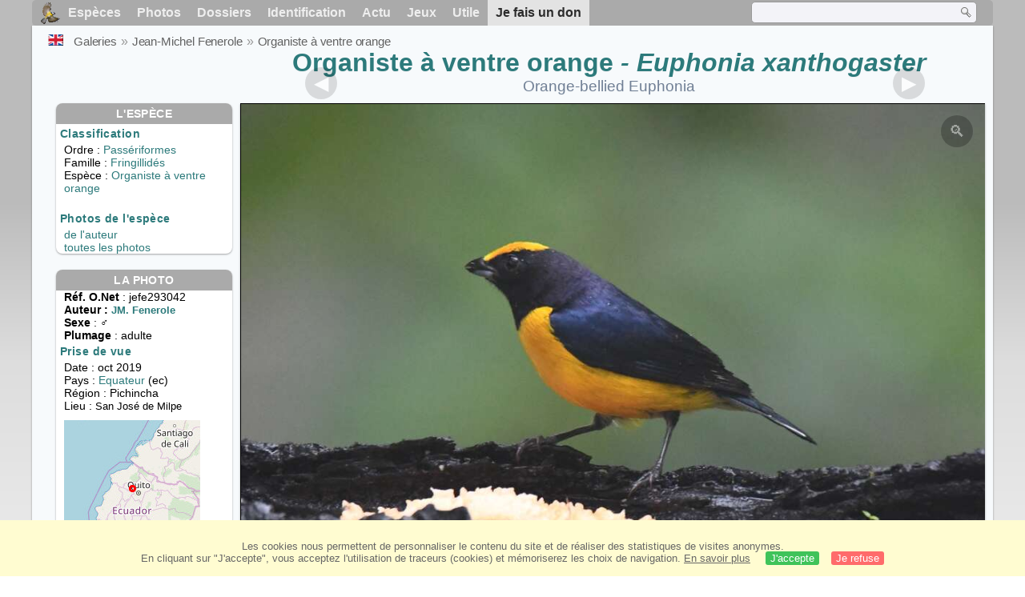

--- FILE ---
content_type: text/html; charset=utf-8
request_url: https://www.oiseaux.net/photos/jean-michel.fenerole/organiste.a.ventre.orange.2.html
body_size: 4776
content:
<!DOCTYPE html>
<html lang="fr">
<head>
 <title>Organiste à ventre orange mâle adulte - jefe293042</title>
 <!--[if lt IE 9]>
 <script src="/front/js/vendor/html5shiv/html5shiv.js"></script>
 <![endif]-->
 <meta charset="utf-8">
 <meta name="rating" content="General" />
 <meta name="author" content="Oiseaux.net" />
 <meta name="description" content="Organiste à ventre orange mâle adulte, identification. photo de Jean-Michel Fenerole. Ref:jefe293042" />
 <meta name="HandheldFriendly" content="True" />
 <link data-link-ref rel="apple-touch-icon" sizes="180x180" href="/front/images/apple-touch-icon.png">
 <link data-link-ref rel="icon" type="image/png" sizes="32x32" href="/front/images/favicon-32x32.png">
 <link data-link-ref rel="icon" type="image/png" sizes="192x192" href="/front/images/android-chrome-192x192.png">
 <link data-link-ref rel="icon" type="image/png" sizes="16x16" href="/front/images/favicon-16x16.png">
 <meta property="og:image" content="/photos/jean-michel.fenerole/images/organiste.a.ventre.orange.jefe.2g.jpg" />
 <meta property="og:image:type" content="image/jpeg" />
 <meta property="og:image:width" content="1024" />
 <meta property="og:image:height" content="750" />
 <meta property="og:title" content="Organiste à ventre orange - Euphonia xanthogaster" />
 <meta name="viewport" content="width=device-width, initial-scale=1" />
 <link rel="canonical" href="/photos/jean-michel.fenerole/organiste.a.ventre.orange.2.html" />
 <link rel="search" type="application/opensearchdescription+xml" title="Oiseaux.net" href="/oiseaux.xml" />
 <link rel="alternate" type="application/rss+xml" title="Actualité oiseaux.net" href="/rss/actu.xml" />
 <!-- oiseaux-css -->
 <link rel="stylesheet" href="/front/css/oiseaux.net.202512102055.css" />
 <!-- /oiseaux-css -->
 <link rel="stylesheet" href="/front/css/add.202504280032.css" /> 
 <link rel="stylesheet" href="/front/css/lightbox.202504260032.css" /> 
 <!-- js:head --><!-- /js:head -->
</head>
<body>
<!-- meta:article -->
<div class="site-container" id="oiseaux">
<!-- class:site-container -->
 <div class="site-pusher">
 <!-- class:site-pusher -->
 <header>
 <!-- class:header -->
 <!-- div:header-content -->
 <div class="header-content">
 <!-- class:header-content -->
 
 
 
 <!-- div:loriot -->
 <a href="#" class="header__icon" id="header__icon"></a>
 <nav id="nav" class="nav ">
 <ul class="menu">
 <li class="accueil" id="accueil">
 <div><a href="/"></a></div>
 </li>
 <li>
 <a href="/oiseaux/">Espèces</a>
 <ul>
 <li><a href="/oiseaux/france.html">Liste des oiseaux de France</a></li>
 <li><a href="/oiseaux/europe.html">Liste des oiseaux d'Europe</a></li>
 <li><a href="/oiseaux/">Liste des oiseaux du monde</a></li>
 </ul>
 </li>
 <li>
 <a href="/photos/">Photos</a>
 <ul>
 <li><a href="/photos/oiseaux.france.index.html">Nouveautés de France</a></li>
 <li><a href="/photos/index.html">Nouveautés du monde</a></li>
 <li><a href="/photos/photographes.html">Galeries des photographes</a></li>
 </ul>
 </li>
 <li>
 <a href="/dossiers/">Dossiers</a>
 <ul>
 <li><a href="/dossiers/ornithopedia/">Oiseau.info</a></li>
 <li><a href="/dossiers/ornithologie/">Ornithologie</a></li>
 <li><a href="/dossiers/protection/">Comment aider les oiseaux ?</a></li>
 <li><a href="/dossiers/gilbert.blaising/">Lorraine et histoires d'oiseaux</a></li>
 <li><a href="/dossiers/patrick.fichter/">Au fil de la plume</a></li>
 <li><a href="/dossiers/gaston.gast/">Les plumes</a></li>
 <li><a href="/dossiers/marc.mortelmans/">Baleine sous Gravillon</a></li>
 </ul>
 </li>
 <li>
 <a href="/identifier/">Identification</a>
 <ul>
 <li><a href="https://www.ornitho.com/">Intelligence Artificielle</a></li>
 <li id="moteur_id"><a href="/identifier/accueil.html">Aide à l'identification</a></li>
 <li><a href="https://forum.oiseaux.net/">Forum</a></li>
 <li><a href="/jeux/quiz/">Jeu d'identification</a></li>
 </ul>
 </li>
 <li>
 <a href="/util/maj.html">Actu</a>
 <ul>
 <li><a href="/util/maj.html">Nouveautés</a></li>
 </ul>
 </li>
 <li>
 <a href="/jeux/">Jeux</a>
 <ul>
 <li><a href="/jeux/quiz/">Le quiz ornitho</a></li>
 <li><a href="/jeux/deplume/">L'oiseau mystère</a></li>
 <li><a href="/jeux/linotte/">Tête de linotte</a></li>
 <li><a href="/jeux/puzzle/">Le taquin ornitho</a></li>
 <li><a href="/jeux/mahjong/">Mah-jong</a></li>
 <li><a href="/jeux/coloriages/">Coloriages</a></li>
 </ul>
 </li>
 <li id="utile">
 <a href="/util/">Utile</a>
 <ul>
 <li><a href="/util/regles.deontologiques.html">Règles déontologiques</a> </li>
 <li><a href="/util/nomenclature.html">Nomenclature utilisée sur Oiseaux.net</a> </li>
 <li><a href="/glossaire/">Glossaire</a></li>
 <li><a href="/livres/">Une sélection de livres sur les oiseaux</a></li>
 <li><a href="/annuaire/">Annuaire ornitho</a></li>
 <li><a href="/index.en.html">
 <span class="https://www.the-birds.net/">Version anglaise</span></a></li>
 <li><a rel="nofollow" href="https://membre.oiseaux.net/">Espace membres</a></li>
 </ul>
 </li>
 <li id="last_menu">
 <a class="don" href="https://www.helloasso.com/associations/ecopains-d-abord/collectes/soutenez-oiseaux-net-2">Je fais un don</a>
 </li>
 </ul>
 
 <div class="on_recherche search-open" id="on_recherche">
 <!-- class:on_recherche -->
 <div itemscope itemtype="https://schema.org/WebSite" class="on_search">
 <meta itemprop="url" content="/" />
 <form itemprop="potentialAction" itemscope itemtype="https://schema.org/SearchAction" id="search" action="/search/" method="post">
 <meta itemprop="target" content="/search/?q={term}" />
 <input itemprop="query-input" type="text" id="term" name="term" size="24" aria-label="term" />
 <input type="image" id="ok" name="ok" title="Rechercher" src="/front/images/ok.png" alt="Rechercher" />
 </form>
 </div>
 <!-- /class:on_recherche -->
 </div>
 
</nav>

 <!-- ad_header --><!-- /ad_header -->
 <!-- /class:header-content -->
 </div>
 <!-- /div:header-content -->
 <!-- /class:header -->
 </header>

 <div class="on_centre" >
 <!-- class:on_liste -->
 <div class="on_espece">
 <div class="on_img_gal">
 <div class="on_entete">
 <div id="titre">
 <h1 class="titre"><a href="/oiseaux/organiste.a.ventre.orange.html" title="Organiste à ventre orange">Organiste à ventre orange</a><i> - Euphonia xanthogaster</i></h1>
 <meta itemprop="name" content="Organiste à ventre orange - Euphonia xanthogaster" /><!-- Esp_Nominale --><!-- /Esp_Nominale -->
 <h2 class="sous_titre">Orange-bellied Euphonia</h2>
 </div>
 </div>
 <div id="photos">
 <div id="photo">
 <figure class="on-img_slider">
 <img itemprop="contentUrl" class="monimage" src="/photos/jean-michel.fenerole/images/organiste.a.ventre.orange.jefe.2g.jpg" srcset="/photos/jean-michel.fenerole/images/organiste.a.ventre.orange.jefe.2g.320.w.jpg 320w, /photos/jean-michel.fenerole/images/organiste.a.ventre.orange.jefe.2g.640.w.jpg 640w, /photos/jean-michel.fenerole/images/organiste.a.ventre.orange.jefe.2g.800.w.jpg 800w, /photos/jean-michel.fenerole/images/organiste.a.ventre.orange.jefe.2g.jpg 1024w" alt="Organiste à ventre orange mâle adulte, identification">
 <figcaption>
 <!-- commentaire -->
 <div class="copyright">
 Reproduction interdite sans autorisation préalable. © <a href="/photos/jean-michel.fenerole/" title="Galerie">Jean-Michel Fenerole</a>
 </div>
 </figcaption>
 </figure>
 
 <div class="barre-nav">
 <div class="on-nav">
 <a class="on-nav-alpha_mini" href="/photos/jean-michel.fenerole/acanthize.troglodyte.1.html#alpha"></a>
 <a class="on-nav-alpha_prec" href="/photos/jean-michel.fenerole/organiste.a.ventre.orange.1.html#alpha"></a>
 <a class="on-nav-alpha_suiv" href="/photos/jean-michel.fenerole/organiste.de.brousse.1.html#alpha"></a>
 <a class="on-nav-alpha_maxi" href="/photos/jean-michel.fenerole/zosterops.oriental.1.html#alpha"></a>
 
 </div>
 <div class="on-nav">
 <a class="on-nav-chrono_mini" href="/photos/jean-michel.fenerole/chouette.hulotte.1.html#chrono"></a>
 <a class="on-nav-chrono_prec" href="/photos/jean-michel.fenerole/organiste.a.ventre.orange.1.html#chrono"></a>
 <a class="on-nav-chrono_suiv" href="/photos/jean-michel.fenerole/grimpar.geant.1.html#chrono"></a>
 <a class="on-nav-chrono_maxi" href="/photos/jean-michel.fenerole/todier.a.bec.etroit.1.html#chrono"></a>
 
 </div>
 <div class="on-nav">
 <a class="on-nav-famille_mini" href="/photos/jean-michel.fenerole/autruche.d.afrique.3.html#famille"></a>
 <a class="on-nav-famille_prec" href="/photos/jean-michel.fenerole/organiste.a.ventre.orange.1.html#famille"></a>
 <a class="on-nav-famille_suiv" href="/photos/jean-michel.fenerole/bruant.des.neiges.1.html#famille"></a>
 <a class="on-nav-famille_maxi" href="/photos/jean-michel.fenerole/calliste.septicolore.2.html#famille"></a>
 
 </div>
 <div class="on-nav">
 <a class="on-nav-monde_prec" href="/photos/jean-michel.fenerole/grimpar.geant.1.html#monde"></a>
 <a class="on-nav-monde_suiv" href="/photos/jean-michel.fenerole/organiste.a.ventre.orange.1.html#monde"></a>
 
 </div>
 <div class="on-nav">
 <a class="on-nav-espece_prec" href="/photos/stephane.merle/organiste.a.ventre.orange.2.html#espece"></a>
 <a class="on-nav-espece_suiv" href="/photos/thierry.becret/organiste.a.ventre.orange.3.html#espece"></a>
 
 </div>
 
 </div>
 </div>
 <div class="on_infos">
 <div class="infos_espece">
 <h3>L'espèce</h3>
 <h4>Classification</h4>
 <p>
 Ordre : <a href="/oiseaux/passeriformes.html">Passériformes</a>
 <br />Famille : <a href="/oiseaux/fringillides.html">Fringillidés</a>
 <br />Espèce  : <a href="/oiseaux/organiste.a.ventre.orange.html" title="Organiste à ventre orange">Organiste à ventre orange</a>
 
 </p>
 <br />
 <h4>Photos de l'espèce</h4>
 <p><a href="./organiste.a.ventre.orange.html" title="Organiste à ventre orange">de l'auteur</a>
 <br /><a href="/oiseaux/photos/organiste.a.ventre.orange.html" title="Organiste à ventre orange">toutes les photos</a>
 </div>
 <div class="infos_photo">
 <h3>La photo</h3>
 <p>
 <b>Réf. O.Net</b> : jefe293042
 <br />
 <b>Auteur :
 <a itemprop="author" itemscope itemtype="https://schema.org/Person" href="/photos/jean-michel.fenerole/" title="Galerie">
 <span>JM. Fenerole</span>
 <meta itemprop="name" content="Jean-Michel Fenerole" />
 </a>
 </b>
 
 <br /><b>Sexe</b> : &#x2642;
 <br /><b>Plumage</b> : adulte
 </p>
 <h4>Prise de vue</h4>
 <!-- captif --><!-- /captif -->
 
 <p>Date : oct 2019
 <br />Pays : <a href="/oiseaux/equateur.html" >
 Equateur </a> (ec)
 <br />R&eacute;gion : Pichincha
 <br />Lieu : <span>San José de Milpe</span>
 <meta itemprop="contentLocation" content="San José de Milpe, Pichincha, Equateur" />
 <meta itemprop="regionsAllowed" content="EC" />
 <img id="mapquest" src="/cartes/img/0.030_-78.861.jpg" alt="San José de Milpe" />
 <span class="coordonnees">
 <br />Lat. : 0&#176; 1' 0'' Nord
 <br />Lng. : 78&#176; 51' 6'' Ouest
 </span>

 </p>
 
 <div id="exif">
 <h4>Données Exif
 <span class="fermeture_exif">[+]</span>
 <span class="ouverture_exif">[-]</span>
 </h4>
 <p class="fermer_exif">
 <span itemprop="exifData" itemscope itemtype="https://schema.org/PropertyValue">
 Modèle : NIKON CORPORATION NIKON D7500
 <meta itemprop="name" content="Camera">
 <meta itemprop="value" content="NIKON CORPORATION NIKON D7500"></span>
 <br /><span itemprop="exifData" itemscope itemtype="https://schema.org/PropertyValue">Vitesse : 1/250 s
 <meta itemprop="name" content="Exposure Time">
 <meta itemprop="value" content="1/250 sec."></span>
 <br /><span itemprop="exifData" itemscope itemtype="https://schema.org/PropertyValue">
 ouverture : 6.3
 <meta itemprop="name" content="MaxApertureValue">
 <meta itemprop="value" content="6.3"></span>
 <br /><span itemprop="exifData" itemscope itemtype="https://schema.org/PropertyValue">
 Focale : 600 mm
 <meta itemprop="name" content="FNumber">
 <meta itemprop="value" content="f/600"></span>
 <br /><span itemprop="exifData" itemscope itemtype="https://schema.org/PropertyValue">
 Iso : 4000
 <meta itemprop="name" content="Iso">
 <meta itemprop="value" content="4000"></span>
 <br /><span itemprop="exifData" itemscope itemtype="https://schema.org/PropertyValue">
 Flash : non 
 <meta itemprop="name" content="Flash">
 <meta itemprop="value" content="non "></span>
 </p>
 </div>

 </div>
 </div>
 </div>
 </div>
 
<div class="crumbs">
 <ul itemscope itemtype="https://schema.org/BreadcrumbList" id="breadcrumb">
 <li class="last"><a class="on_uk" href="orange-bellied.euphonia.2.html"></a></li>
 <li class="ariane" itemprop="itemListElement" itemscope itemtype="https://schema.org/ListItem">
 <a itemprop="item" href="/photos/photographes.html"><span itemprop="name">Galeries</span></a>
 <meta itemprop="position" content="1" /></li>
 <li class="ariane" itemprop="itemListElement" itemscope itemtype="https://schema.org/ListItem">
 <a itemprop="item" href="/photos/jean-michel.fenerole/"><span itemprop="name">Jean-Michel Fenerole</span></a>
 <meta itemprop="position" content="2" /></li>

 <li class="crumb-alpha ariane" itemprop="itemListElement" itemscope itemtype="https://schema.org/ListItem">
 <a itemprop="item" href="photos.html"><span itemprop="name">Tri alphabétique</span></a>
 <meta itemprop="position" content="3" /></li>
 <li class="crumb-alpha last">
 <a href="photos.183.html"><span>page 183</span></a>
 </li>

 <li class="crumb-chrono ariane" itemprop="itemListElement" itemscope itemtype="https://schema.org/ListItem">
 <a itemprop="item" href="2026.1.html"><span itemprop="name">Tri chronologique</span></a>
 <meta itemprop="position" content="3" /></li>
 <li class="crumb-chrono last">
 <a href="2019.8.html"><span>2019.8</span></a>
 </li>

 <li class="crumb-famille ariane" itemprop="itemListElement" itemscope itemtype="https://schema.org/ListItem">
 <a itemprop="item" href="famille.1.html"><span itemprop="name">Tri systématique </span></a>
 <meta itemprop="position" content="3" /></li>
 <li class="crumb-famille ariane">
 <a href="passeriformes.108.html"><span>Passériformes</span></a>
 </li>
 <li class="crumb-famille last">
 <a href="fringillides.6.html"><span>Fringillidés</span></a>
 </li>

 <li class="crumb-monde last" itemprop="itemListElement" itemscope itemtype="https://schema.org/ListItem">
 <a itemprop="item" href="/photos/jean-michel.fenerole/organiste.a.ventre.orange.html"><span itemprop="name">Organiste à ventre orange</span></a>
 <meta itemprop="position" content="3" /></li>

 <li class="crumb-espece ariane" itemprop="itemListElement" itemscope itemtype="https://schema.org/ListItem">
 <a itemprop="item" href="/photos/jean-michel.fenerole/organiste.a.ventre.orange.html"><span itemprop="name">Organiste à ventre orange</span></a>
 <meta itemprop="position" content="3" /></li>
 <li class="crumb-espece last">
 <a href="#espece"><span> &nbsp;</span></a>
 </li>
 </ul>
 </div>
 </div>
<!-- /class:on_liste -->
 <div class="site-cache" id="site-cache"></div>
 </div>

 <footer class="on_pieddepage">
 <!-- class:on_pieddepage -->
 <div class="on_pdp">
 <div class="on_links_txt">
 <div class="on_mesange"></div>
 <div class="on_news_pdp">
 <p>Nouveautés</p>
 <ul>
 <li><!-- derniere fiche --><a href="/oiseaux/irrisor.moqueur.html" title="Irrisor moqueur">Fiche : Irrisor moqueur</a>
 <!-- /derniere fiche --></li>
 <li><!-- derniere photo --><a href="/photos/gerard.vigo/barge.marbree.2.html">Photo : Barge marbrée</a>
 <!-- /derniere photo --></li>
 <li><!-- dernier dossier --><a href="/dossiers/ornithologie/pouillot.veloce.et.pouillot.fitis.html" title="Distinction des Pouillots véloce et fitis">Dossier : Distinction des Pouillots véloce et fitis</a>
 <!-- /dernier dossier --></li>
 <li><!-- news:dernier mois --><a href="/rss/2026/2026-01-25.html">News : janvier 2026</a>
 <!-- /news:dernier mois --></li>
 </ul>
 </div>
 <div class="on_utile">
 <p>Aide</p>
 <ul>
 <li><a href="/faq.html">Foire aux questions</a></li>
 </ul>
 <br />
 </div>
 <div class="on_apropos">
 <p>A propos</p>
 <ul>
 <li><a href="/presentation.html">Qui sommes nous ?</a></li>
 <li><a href="/nous.aider.html">Nous aider</a></li>
 <li><a href="/util/charte.confidentialite.html">Charte de confidentialité</a></li>
 <li><a href="/mentions.legales.html">Mentions légales</a></li>
 <li><a href="/sources.html">Nos sources</a></li>
 </ul>
 </div>
 <div>
 <a class="on_amaz" href="https://boutique.lpo.fr/catalogue/edition/identification-des-oiseaux/guides-complets/le-guide-ornitho?p=0&c=0&oiseaux.net=1" aria-label="Le guide ornitho">
 </a>
 </div>
 </div>

 <div class="nav_icons">
 <div class="on_follow">
 <ul>
 <li class="on_home"><a href="/" aria-label="Accueil Oiseaux.net"><span>Accueil</span></a></li>
 <li class="on_rss"><a href="/rss/actu.xml" aria-label="Actualité Oiseaux.net"><span>Abonnez-vous</span> </a></li>
 <li class="on_mail"><a href="/contact.html" aria-label="Contactez-nous"><span>Contact</span></a></li>
 </ul>
 </div>
 <div class="on_links">
 <ul>
 <li class="on_membre"><a rel="nofollow" href="https://membre.oiseaux.net/" aria-label="Espace membre - Oiseaux.net"><span>Espace membres</span></a></li>
 <li class="on_forum"><a href="https://forum.oiseaux.net/" aria-label="Forum Oiseaux.net"><span>Forum</span></a></li>
 <li class="on_haut"><a href="#oiseaux" aria-label="Haut de page"><span>&nbsp;</span></a></li>
 </ul>
 </div>
 <div class="on_droits">
 <p id="on_pix">
 Mis à jour le <!-- maj -->26/01/2026 00:41:27<!-- /maj -->
 <br />Tous droits réservés © 1996-<!-- annee -->2026<!-- /annee --> - <a href="/">Oiseaux.net</a>
 </p>
 </div>
 </div>
 </div>
 <!-- /class:on_pieddepage -->
 </footer>
 <!-- /class:site-pusher -->
 </div>
<!-- /class:site-container -->
</div>
<!-- /meta:article -->
<!-- js:mp3 --><!-- /js:mp3 -->
<script src="/front/js/banniere.js"></script>
<!-- oiseaux-js -->
<script src="/front/js/oiseaux.net.202504260032.js" async></script>
<!-- /oiseaux-js -->
<!-- js:index --><!-- /js:index -->

 <div class="lightbox-overlay">
 <div class="lightbox-container">
 <img src="" alt="" class="lightbox-image">
 <div class="lightbox-caption"></div>
 <div class="lightbox-loading"></div>
 <div class="lightbox-nav">
 <button class="lightbox-prev">&#10094;</button>
 <button class="lightbox-next">&#10095;</button>
 </div>
 <button class="lightbox-close">&#10005;</button>
 </div>
 </div>
 <script src="/front/js/lightbox.202504270032.js"></script> 
</body>
</html>
